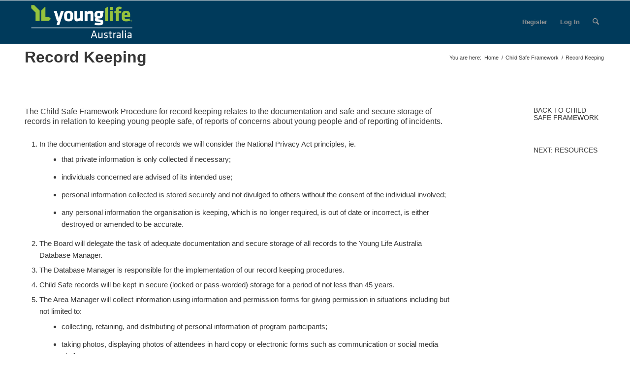

--- FILE ---
content_type: text/css
request_url: https://training.younglife.org.au/wp-content/uploads/dynamic_avia/avia_posts_css/post-17565.css?ver=ver-1766324306
body_size: -89
content:
.flex_column.av-1d2ubok-5115e9fb691952d6ae111d1868591d18{border-radius:0px 0px 0px 0px;padding:0px 0px 0px 0px} .flex_column.av-kknles-c092b23dc8157104b531fa7d271a1828{border-radius:0px 0px 0px 0px;padding:0px 0px 0px 0px} #top #wrap_all .avia-icon-list-container.av-krnb9f77-13c46d39b8ca341eba1021dd38f56782 .av_iconlist_title{font-size:14px}